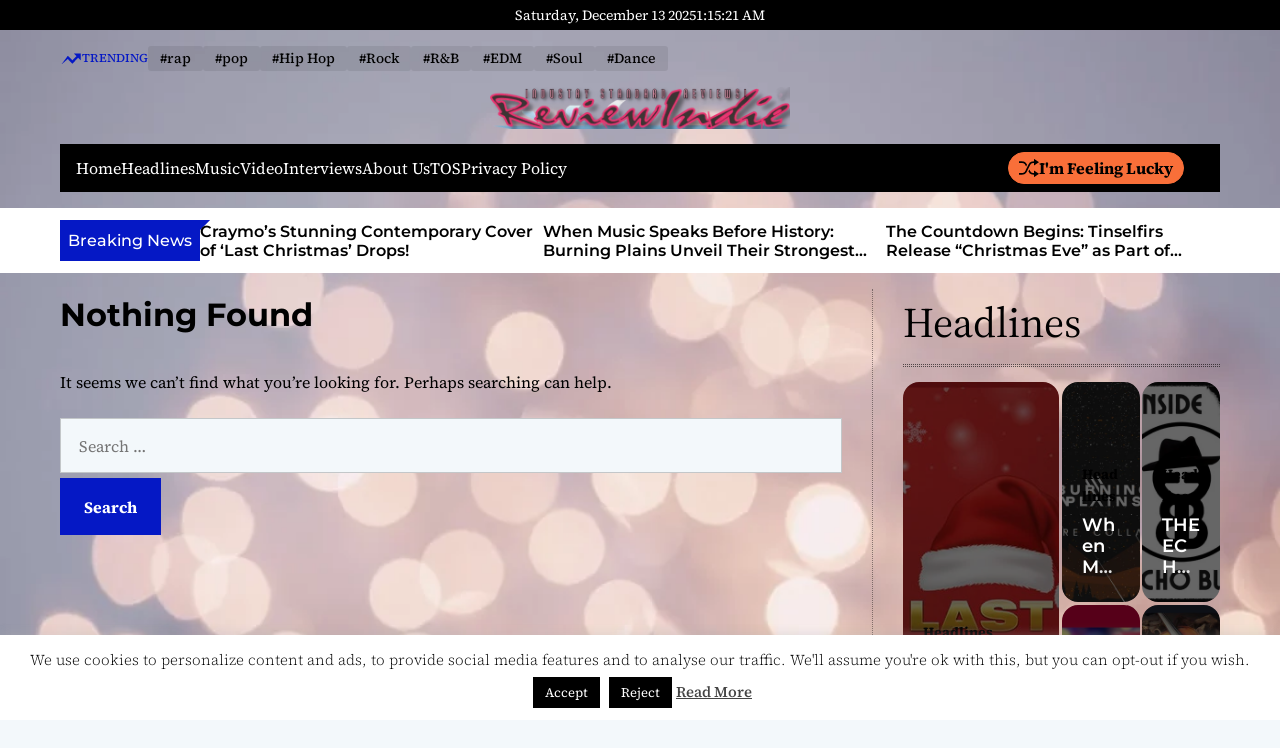

--- FILE ---
content_type: text/html; charset=utf-8
request_url: https://www.google.com/recaptcha/api2/aframe
body_size: 267
content:
<!DOCTYPE HTML><html><head><meta http-equiv="content-type" content="text/html; charset=UTF-8"></head><body><script nonce="09XbmTPlDVFRine8bxE3eQ">/** Anti-fraud and anti-abuse applications only. See google.com/recaptcha */ try{var clients={'sodar':'https://pagead2.googlesyndication.com/pagead/sodar?'};window.addEventListener("message",function(a){try{if(a.source===window.parent){var b=JSON.parse(a.data);var c=clients[b['id']];if(c){var d=document.createElement('img');d.src=c+b['params']+'&rc='+(localStorage.getItem("rc::a")?sessionStorage.getItem("rc::b"):"");window.document.body.appendChild(d);sessionStorage.setItem("rc::e",parseInt(sessionStorage.getItem("rc::e")||0)+1);localStorage.setItem("rc::h",'1765588519982');}}}catch(b){}});window.parent.postMessage("_grecaptcha_ready", "*");}catch(b){}</script></body></html>